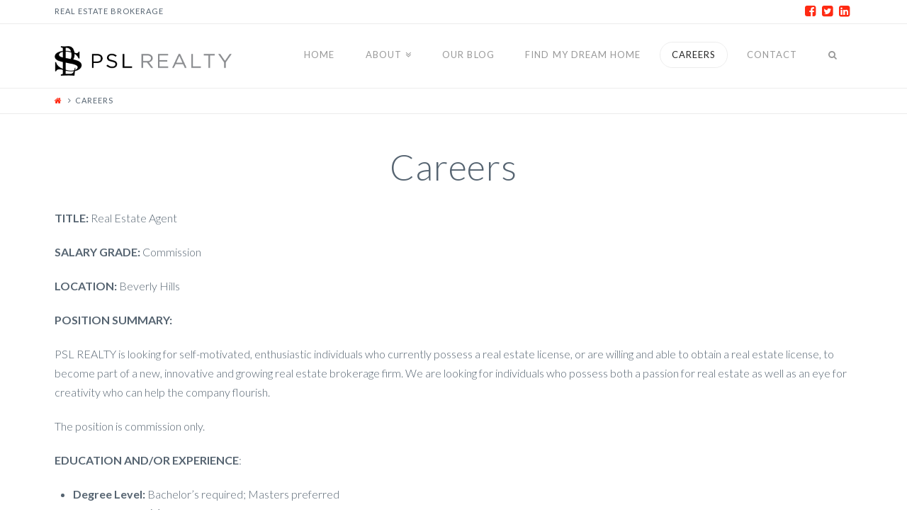

--- FILE ---
content_type: text/html; charset=UTF-8
request_url: http://www.pslrealty.com/careers/
body_size: 12670
content:





<!DOCTYPE html>
<!--[if IE 9]><html class="no-js ie9" lang="en" prefix="og: http://ogp.me/ns# fb: http://ogp.me/ns/fb#"><![endif]-->
<!--[if gt IE 9]><!--><html class="no-js" lang="en" prefix="og: http://ogp.me/ns# fb: http://ogp.me/ns/fb#"><!--<![endif]-->

<head>
  
<meta charset="UTF-8">
<meta name="viewport" content="width=device-width, initial-scale=1.0">
<title>Careers - PSL REALTY</title>
<link rel="pingback" href="http://www.pslrealty.com/xmlrpc.php"><link rel="shortcut icon" href="//www.pslrealty.com/wp-content/uploads/2015/03/favicon.ico"><link rel="apple-touch-icon-precomposed" href="//www.pslrealty.com/wp-content/uploads/2015/02/PSL_touch.png"><meta name="msapplication-TileColor" content="#ffffff"><meta name="msapplication-TileImage" content="//www.pslrealty.com/wp-content/uploads/2015/02/PSL_tile.png"><meta name='robots' content='max-image-preview:large' />

<!-- This site is optimized with the Yoast SEO plugin v5.6 - https://yoast.com/wordpress/plugins/seo/ -->
<link rel="canonical" href="http://www.pslrealty.com/careers/" />
<link rel="publisher" href="https://plus.google.com/+Pslrealty/posts"/>
<meta property="og:locale" content="en_US" />
<meta property="og:type" content="article" />
<meta property="og:title" content="Careers - PSL REALTY" />
<meta property="og:description" content="TITLE: Real Estate Agent SALARY GRADE: Commission LOCATION: Beverly Hills POSITION SUMMARY: PSL REALTY is looking for self-motivated, enthusiastic individuals who currently possess a real estate license, or are willing and able to obtain a real estate license, to become part of a new, innovative ..." />
<meta property="og:url" content="http://www.pslrealty.com/careers/" />
<meta property="og:site_name" content="PSL REALTY" />
<meta property="article:publisher" content="https://www.facebook.com/pslrealty" />
<meta property="article:tag" content="dreamhome" />
<meta property="article:tag" content="first time homebuyers" />
<meta property="article:tag" content="homes for sale" />
<meta property="article:tag" content="luxury" />
<meta property="article:tag" content="paolo lissia" />
<meta property="article:tag" content="real estate beverly hills" />
<meta property="article:tag" content="real estate culver city" />
<meta property="article:tag" content="real estate Encino" />
<meta property="article:tag" content="real estate hancock park" />
<meta property="article:tag" content="real estate los angeles" />
<meta property="article:tag" content="real estate northridge" />
<meta property="article:tag" content="real estate santa monica" />
<meta property="article:tag" content="real estate sherman oaks" />
<meta property="article:tag" content="real estate west Hollywood" />
<meta property="og:image" content="http://www.pslrealty.com/wp-content/uploads/2016/02/PSL-Realty.jpg" />
<meta name="twitter:card" content="summary" />
<meta name="twitter:description" content="TITLE: Real Estate Agent SALARY GRADE: Commission LOCATION: Beverly Hills POSITION SUMMARY: PSL REALTY is looking for self-motivated, enthusiastic individuals who currently possess a real estate license, or are willing and able to obtain a real estate license, to become part of a new, innovative ..." />
<meta name="twitter:title" content="Careers - PSL REALTY" />
<meta name="twitter:site" content="@PSLREALTY" />
<meta name="twitter:image" content="http://www.pslrealty.com/wp-content/uploads/2016/02/PSL-Realty.jpg" />
<meta name="twitter:creator" content="@PSLREALTY" />
<script type='application/ld+json'>{"@context":"http:\/\/schema.org","@type":"WebSite","@id":"#website","url":"http:\/\/www.pslrealty.com\/","name":"PSL REALTY","alternateName":"PSL Real Estate","potentialAction":{"@type":"SearchAction","target":"http:\/\/www.pslrealty.com\/?s={search_term_string}","query-input":"required name=search_term_string"}}</script>
<script type='application/ld+json'>{"@context":"http:\/\/schema.org","@type":"Organization","url":"http:\/\/www.pslrealty.com\/careers\/","sameAs":["https:\/\/www.facebook.com\/pslrealty","https:\/\/www.linkedin.com\/company\/psl-realty","https:\/\/plus.google.com\/+Pslrealty\/posts","https:\/\/twitter.com\/PSLREALTY"],"@id":"#organization","name":"PSL Realty","logo":"http:\/\/www.pslrealty.com\/wp-content\/uploads\/2016\/02\/PSL-Realty.jpg"}</script>
<!-- / Yoast SEO plugin. -->

<link rel='dns-prefetch' href='//fonts.googleapis.com' />
<link rel="alternate" type="application/rss+xml" title="PSL REALTY &raquo; Feed" href="http://www.pslrealty.com/feed/" />
<link rel="alternate" type="application/rss+xml" title="PSL REALTY &raquo; Comments Feed" href="http://www.pslrealty.com/comments/feed/" />
<link rel="alternate" type="application/rss+xml" title="PSL REALTY &raquo; Careers Comments Feed" href="http://www.pslrealty.com/careers/feed/" />
<script type="text/javascript">
window._wpemojiSettings = {"baseUrl":"https:\/\/s.w.org\/images\/core\/emoji\/14.0.0\/72x72\/","ext":".png","svgUrl":"https:\/\/s.w.org\/images\/core\/emoji\/14.0.0\/svg\/","svgExt":".svg","source":{"concatemoji":"http:\/\/www.pslrealty.com\/wp-includes\/js\/wp-emoji-release.min.js?ver=6.1.9"}};
/*! This file is auto-generated */
!function(e,a,t){var n,r,o,i=a.createElement("canvas"),p=i.getContext&&i.getContext("2d");function s(e,t){var a=String.fromCharCode,e=(p.clearRect(0,0,i.width,i.height),p.fillText(a.apply(this,e),0,0),i.toDataURL());return p.clearRect(0,0,i.width,i.height),p.fillText(a.apply(this,t),0,0),e===i.toDataURL()}function c(e){var t=a.createElement("script");t.src=e,t.defer=t.type="text/javascript",a.getElementsByTagName("head")[0].appendChild(t)}for(o=Array("flag","emoji"),t.supports={everything:!0,everythingExceptFlag:!0},r=0;r<o.length;r++)t.supports[o[r]]=function(e){if(p&&p.fillText)switch(p.textBaseline="top",p.font="600 32px Arial",e){case"flag":return s([127987,65039,8205,9895,65039],[127987,65039,8203,9895,65039])?!1:!s([55356,56826,55356,56819],[55356,56826,8203,55356,56819])&&!s([55356,57332,56128,56423,56128,56418,56128,56421,56128,56430,56128,56423,56128,56447],[55356,57332,8203,56128,56423,8203,56128,56418,8203,56128,56421,8203,56128,56430,8203,56128,56423,8203,56128,56447]);case"emoji":return!s([129777,127995,8205,129778,127999],[129777,127995,8203,129778,127999])}return!1}(o[r]),t.supports.everything=t.supports.everything&&t.supports[o[r]],"flag"!==o[r]&&(t.supports.everythingExceptFlag=t.supports.everythingExceptFlag&&t.supports[o[r]]);t.supports.everythingExceptFlag=t.supports.everythingExceptFlag&&!t.supports.flag,t.DOMReady=!1,t.readyCallback=function(){t.DOMReady=!0},t.supports.everything||(n=function(){t.readyCallback()},a.addEventListener?(a.addEventListener("DOMContentLoaded",n,!1),e.addEventListener("load",n,!1)):(e.attachEvent("onload",n),a.attachEvent("onreadystatechange",function(){"complete"===a.readyState&&t.readyCallback()})),(e=t.source||{}).concatemoji?c(e.concatemoji):e.wpemoji&&e.twemoji&&(c(e.twemoji),c(e.wpemoji)))}(window,document,window._wpemojiSettings);
</script>
<style type="text/css">
img.wp-smiley,
img.emoji {
	display: inline !important;
	border: none !important;
	box-shadow: none !important;
	height: 1em !important;
	width: 1em !important;
	margin: 0 0.07em !important;
	vertical-align: -0.1em !important;
	background: none !important;
	padding: 0 !important;
}
</style>
	<link rel='stylesheet' id='wp-block-library-css' href='http://www.pslrealty.com/wp-includes/css/dist/block-library/style.min.css?ver=6.1.9' type='text/css' media='all' />
<link rel='stylesheet' id='classic-theme-styles-css' href='http://www.pslrealty.com/wp-includes/css/classic-themes.min.css?ver=1' type='text/css' media='all' />
<style id='global-styles-inline-css' type='text/css'>
body{--wp--preset--color--black: #000000;--wp--preset--color--cyan-bluish-gray: #abb8c3;--wp--preset--color--white: #ffffff;--wp--preset--color--pale-pink: #f78da7;--wp--preset--color--vivid-red: #cf2e2e;--wp--preset--color--luminous-vivid-orange: #ff6900;--wp--preset--color--luminous-vivid-amber: #fcb900;--wp--preset--color--light-green-cyan: #7bdcb5;--wp--preset--color--vivid-green-cyan: #00d084;--wp--preset--color--pale-cyan-blue: #8ed1fc;--wp--preset--color--vivid-cyan-blue: #0693e3;--wp--preset--color--vivid-purple: #9b51e0;--wp--preset--gradient--vivid-cyan-blue-to-vivid-purple: linear-gradient(135deg,rgba(6,147,227,1) 0%,rgb(155,81,224) 100%);--wp--preset--gradient--light-green-cyan-to-vivid-green-cyan: linear-gradient(135deg,rgb(122,220,180) 0%,rgb(0,208,130) 100%);--wp--preset--gradient--luminous-vivid-amber-to-luminous-vivid-orange: linear-gradient(135deg,rgba(252,185,0,1) 0%,rgba(255,105,0,1) 100%);--wp--preset--gradient--luminous-vivid-orange-to-vivid-red: linear-gradient(135deg,rgba(255,105,0,1) 0%,rgb(207,46,46) 100%);--wp--preset--gradient--very-light-gray-to-cyan-bluish-gray: linear-gradient(135deg,rgb(238,238,238) 0%,rgb(169,184,195) 100%);--wp--preset--gradient--cool-to-warm-spectrum: linear-gradient(135deg,rgb(74,234,220) 0%,rgb(151,120,209) 20%,rgb(207,42,186) 40%,rgb(238,44,130) 60%,rgb(251,105,98) 80%,rgb(254,248,76) 100%);--wp--preset--gradient--blush-light-purple: linear-gradient(135deg,rgb(255,206,236) 0%,rgb(152,150,240) 100%);--wp--preset--gradient--blush-bordeaux: linear-gradient(135deg,rgb(254,205,165) 0%,rgb(254,45,45) 50%,rgb(107,0,62) 100%);--wp--preset--gradient--luminous-dusk: linear-gradient(135deg,rgb(255,203,112) 0%,rgb(199,81,192) 50%,rgb(65,88,208) 100%);--wp--preset--gradient--pale-ocean: linear-gradient(135deg,rgb(255,245,203) 0%,rgb(182,227,212) 50%,rgb(51,167,181) 100%);--wp--preset--gradient--electric-grass: linear-gradient(135deg,rgb(202,248,128) 0%,rgb(113,206,126) 100%);--wp--preset--gradient--midnight: linear-gradient(135deg,rgb(2,3,129) 0%,rgb(40,116,252) 100%);--wp--preset--duotone--dark-grayscale: url('#wp-duotone-dark-grayscale');--wp--preset--duotone--grayscale: url('#wp-duotone-grayscale');--wp--preset--duotone--purple-yellow: url('#wp-duotone-purple-yellow');--wp--preset--duotone--blue-red: url('#wp-duotone-blue-red');--wp--preset--duotone--midnight: url('#wp-duotone-midnight');--wp--preset--duotone--magenta-yellow: url('#wp-duotone-magenta-yellow');--wp--preset--duotone--purple-green: url('#wp-duotone-purple-green');--wp--preset--duotone--blue-orange: url('#wp-duotone-blue-orange');--wp--preset--font-size--small: 13px;--wp--preset--font-size--medium: 20px;--wp--preset--font-size--large: 36px;--wp--preset--font-size--x-large: 42px;--wp--preset--spacing--20: 0.44rem;--wp--preset--spacing--30: 0.67rem;--wp--preset--spacing--40: 1rem;--wp--preset--spacing--50: 1.5rem;--wp--preset--spacing--60: 2.25rem;--wp--preset--spacing--70: 3.38rem;--wp--preset--spacing--80: 5.06rem;}:where(.is-layout-flex){gap: 0.5em;}body .is-layout-flow > .alignleft{float: left;margin-inline-start: 0;margin-inline-end: 2em;}body .is-layout-flow > .alignright{float: right;margin-inline-start: 2em;margin-inline-end: 0;}body .is-layout-flow > .aligncenter{margin-left: auto !important;margin-right: auto !important;}body .is-layout-constrained > .alignleft{float: left;margin-inline-start: 0;margin-inline-end: 2em;}body .is-layout-constrained > .alignright{float: right;margin-inline-start: 2em;margin-inline-end: 0;}body .is-layout-constrained > .aligncenter{margin-left: auto !important;margin-right: auto !important;}body .is-layout-constrained > :where(:not(.alignleft):not(.alignright):not(.alignfull)){max-width: var(--wp--style--global--content-size);margin-left: auto !important;margin-right: auto !important;}body .is-layout-constrained > .alignwide{max-width: var(--wp--style--global--wide-size);}body .is-layout-flex{display: flex;}body .is-layout-flex{flex-wrap: wrap;align-items: center;}body .is-layout-flex > *{margin: 0;}:where(.wp-block-columns.is-layout-flex){gap: 2em;}.has-black-color{color: var(--wp--preset--color--black) !important;}.has-cyan-bluish-gray-color{color: var(--wp--preset--color--cyan-bluish-gray) !important;}.has-white-color{color: var(--wp--preset--color--white) !important;}.has-pale-pink-color{color: var(--wp--preset--color--pale-pink) !important;}.has-vivid-red-color{color: var(--wp--preset--color--vivid-red) !important;}.has-luminous-vivid-orange-color{color: var(--wp--preset--color--luminous-vivid-orange) !important;}.has-luminous-vivid-amber-color{color: var(--wp--preset--color--luminous-vivid-amber) !important;}.has-light-green-cyan-color{color: var(--wp--preset--color--light-green-cyan) !important;}.has-vivid-green-cyan-color{color: var(--wp--preset--color--vivid-green-cyan) !important;}.has-pale-cyan-blue-color{color: var(--wp--preset--color--pale-cyan-blue) !important;}.has-vivid-cyan-blue-color{color: var(--wp--preset--color--vivid-cyan-blue) !important;}.has-vivid-purple-color{color: var(--wp--preset--color--vivid-purple) !important;}.has-black-background-color{background-color: var(--wp--preset--color--black) !important;}.has-cyan-bluish-gray-background-color{background-color: var(--wp--preset--color--cyan-bluish-gray) !important;}.has-white-background-color{background-color: var(--wp--preset--color--white) !important;}.has-pale-pink-background-color{background-color: var(--wp--preset--color--pale-pink) !important;}.has-vivid-red-background-color{background-color: var(--wp--preset--color--vivid-red) !important;}.has-luminous-vivid-orange-background-color{background-color: var(--wp--preset--color--luminous-vivid-orange) !important;}.has-luminous-vivid-amber-background-color{background-color: var(--wp--preset--color--luminous-vivid-amber) !important;}.has-light-green-cyan-background-color{background-color: var(--wp--preset--color--light-green-cyan) !important;}.has-vivid-green-cyan-background-color{background-color: var(--wp--preset--color--vivid-green-cyan) !important;}.has-pale-cyan-blue-background-color{background-color: var(--wp--preset--color--pale-cyan-blue) !important;}.has-vivid-cyan-blue-background-color{background-color: var(--wp--preset--color--vivid-cyan-blue) !important;}.has-vivid-purple-background-color{background-color: var(--wp--preset--color--vivid-purple) !important;}.has-black-border-color{border-color: var(--wp--preset--color--black) !important;}.has-cyan-bluish-gray-border-color{border-color: var(--wp--preset--color--cyan-bluish-gray) !important;}.has-white-border-color{border-color: var(--wp--preset--color--white) !important;}.has-pale-pink-border-color{border-color: var(--wp--preset--color--pale-pink) !important;}.has-vivid-red-border-color{border-color: var(--wp--preset--color--vivid-red) !important;}.has-luminous-vivid-orange-border-color{border-color: var(--wp--preset--color--luminous-vivid-orange) !important;}.has-luminous-vivid-amber-border-color{border-color: var(--wp--preset--color--luminous-vivid-amber) !important;}.has-light-green-cyan-border-color{border-color: var(--wp--preset--color--light-green-cyan) !important;}.has-vivid-green-cyan-border-color{border-color: var(--wp--preset--color--vivid-green-cyan) !important;}.has-pale-cyan-blue-border-color{border-color: var(--wp--preset--color--pale-cyan-blue) !important;}.has-vivid-cyan-blue-border-color{border-color: var(--wp--preset--color--vivid-cyan-blue) !important;}.has-vivid-purple-border-color{border-color: var(--wp--preset--color--vivid-purple) !important;}.has-vivid-cyan-blue-to-vivid-purple-gradient-background{background: var(--wp--preset--gradient--vivid-cyan-blue-to-vivid-purple) !important;}.has-light-green-cyan-to-vivid-green-cyan-gradient-background{background: var(--wp--preset--gradient--light-green-cyan-to-vivid-green-cyan) !important;}.has-luminous-vivid-amber-to-luminous-vivid-orange-gradient-background{background: var(--wp--preset--gradient--luminous-vivid-amber-to-luminous-vivid-orange) !important;}.has-luminous-vivid-orange-to-vivid-red-gradient-background{background: var(--wp--preset--gradient--luminous-vivid-orange-to-vivid-red) !important;}.has-very-light-gray-to-cyan-bluish-gray-gradient-background{background: var(--wp--preset--gradient--very-light-gray-to-cyan-bluish-gray) !important;}.has-cool-to-warm-spectrum-gradient-background{background: var(--wp--preset--gradient--cool-to-warm-spectrum) !important;}.has-blush-light-purple-gradient-background{background: var(--wp--preset--gradient--blush-light-purple) !important;}.has-blush-bordeaux-gradient-background{background: var(--wp--preset--gradient--blush-bordeaux) !important;}.has-luminous-dusk-gradient-background{background: var(--wp--preset--gradient--luminous-dusk) !important;}.has-pale-ocean-gradient-background{background: var(--wp--preset--gradient--pale-ocean) !important;}.has-electric-grass-gradient-background{background: var(--wp--preset--gradient--electric-grass) !important;}.has-midnight-gradient-background{background: var(--wp--preset--gradient--midnight) !important;}.has-small-font-size{font-size: var(--wp--preset--font-size--small) !important;}.has-medium-font-size{font-size: var(--wp--preset--font-size--medium) !important;}.has-large-font-size{font-size: var(--wp--preset--font-size--large) !important;}.has-x-large-font-size{font-size: var(--wp--preset--font-size--x-large) !important;}
.wp-block-navigation a:where(:not(.wp-element-button)){color: inherit;}
:where(.wp-block-columns.is-layout-flex){gap: 2em;}
.wp-block-pullquote{font-size: 1.5em;line-height: 1.6;}
</style>
<link rel='stylesheet' id='x-stack-css' href='http://www.pslrealty.com/wp-content/themes/x/framework/css/dist/site/stacks/icon.css?ver=4.4.2' type='text/css' media='all' />
<link rel='stylesheet' id='x-google-fonts-css' href='//fonts.googleapis.com/css?family=Lato%3A300%2C300italic%2C700%2C700italic%2C400&#038;subset=latin%2Clatin-ext&#038;ver=4.4.2' type='text/css' media='all' />
<script type='text/javascript' src='http://www.pslrealty.com/wp-includes/js/jquery/jquery.min.js?ver=3.6.1' id='jquery-core-js'></script>
<script type='text/javascript' src='http://www.pslrealty.com/wp-includes/js/jquery/jquery-migrate.min.js?ver=3.3.2' id='jquery-migrate-js'></script>
<script type='text/javascript' src='http://www.pslrealty.com/wp-content/themes/x/framework/js/dist/site/x-head.min.js?ver=4.4.2' id='x-site-head-js'></script>
<link rel="https://api.w.org/" href="http://www.pslrealty.com/wp-json/" /><link rel="alternate" type="application/json" href="http://www.pslrealty.com/wp-json/wp/v2/pages/181" /><link rel='shortlink' href='http://www.pslrealty.com/?p=181' />
<link rel="alternate" type="application/json+oembed" href="http://www.pslrealty.com/wp-json/oembed/1.0/embed?url=http%3A%2F%2Fwww.pslrealty.com%2Fcareers%2F" />
<link rel="alternate" type="text/xml+oembed" href="http://www.pslrealty.com/wp-json/oembed/1.0/embed?url=http%3A%2F%2Fwww.pslrealty.com%2Fcareers%2F&#038;format=xml" />
<style type="text/css">/* =Responsive Map fix
-------------------------------------------------------------- */
.pw_map_canvas img {
	max-width: none;
}</style><meta name="generator" content="Powered by Slider Revolution 6.7.35 - responsive, Mobile-Friendly Slider Plugin for WordPress with comfortable drag and drop interface." />
<script>function setREVStartSize(e){
			//window.requestAnimationFrame(function() {
				window.RSIW = window.RSIW===undefined ? window.innerWidth : window.RSIW;
				window.RSIH = window.RSIH===undefined ? window.innerHeight : window.RSIH;
				try {
					var pw = document.getElementById(e.c).parentNode.offsetWidth,
						newh;
					pw = pw===0 || isNaN(pw) || (e.l=="fullwidth" || e.layout=="fullwidth") ? window.RSIW : pw;
					e.tabw = e.tabw===undefined ? 0 : parseInt(e.tabw);
					e.thumbw = e.thumbw===undefined ? 0 : parseInt(e.thumbw);
					e.tabh = e.tabh===undefined ? 0 : parseInt(e.tabh);
					e.thumbh = e.thumbh===undefined ? 0 : parseInt(e.thumbh);
					e.tabhide = e.tabhide===undefined ? 0 : parseInt(e.tabhide);
					e.thumbhide = e.thumbhide===undefined ? 0 : parseInt(e.thumbhide);
					e.mh = e.mh===undefined || e.mh=="" || e.mh==="auto" ? 0 : parseInt(e.mh,0);
					if(e.layout==="fullscreen" || e.l==="fullscreen")
						newh = Math.max(e.mh,window.RSIH);
					else{
						e.gw = Array.isArray(e.gw) ? e.gw : [e.gw];
						for (var i in e.rl) if (e.gw[i]===undefined || e.gw[i]===0) e.gw[i] = e.gw[i-1];
						e.gh = e.el===undefined || e.el==="" || (Array.isArray(e.el) && e.el.length==0)? e.gh : e.el;
						e.gh = Array.isArray(e.gh) ? e.gh : [e.gh];
						for (var i in e.rl) if (e.gh[i]===undefined || e.gh[i]===0) e.gh[i] = e.gh[i-1];
											
						var nl = new Array(e.rl.length),
							ix = 0,
							sl;
						e.tabw = e.tabhide>=pw ? 0 : e.tabw;
						e.thumbw = e.thumbhide>=pw ? 0 : e.thumbw;
						e.tabh = e.tabhide>=pw ? 0 : e.tabh;
						e.thumbh = e.thumbhide>=pw ? 0 : e.thumbh;
						for (var i in e.rl) nl[i] = e.rl[i]<window.RSIW ? 0 : e.rl[i];
						sl = nl[0];
						for (var i in nl) if (sl>nl[i] && nl[i]>0) { sl = nl[i]; ix=i;}
						var m = pw>(e.gw[ix]+e.tabw+e.thumbw) ? 1 : (pw-(e.tabw+e.thumbw)) / (e.gw[ix]);
						newh =  (e.gh[ix] * m) + (e.tabh + e.thumbh);
					}
					var el = document.getElementById(e.c);
					if (el!==null && el) el.style.height = newh+"px";
					el = document.getElementById(e.c+"_wrapper");
					if (el!==null && el) {
						el.style.height = newh+"px";
						el.style.display = "block";
					}
				} catch(e){
					console.log("Failure at Presize of Slider:" + e)
				}
			//});
		  };</script>
<style id="x-generated-css" type="text/css">a,h1 a:hover,h2 a:hover,h3 a:hover,h4 a:hover,h5 a:hover,h6 a:hover,#respond .required,.x-pagination a:hover,.x-pagination span.current,.widget_tag_cloud .tagcloud a:hover,.widget_product_tag_cloud .tagcloud a:hover,.x-scroll-top:hover,.x-comment-author a:hover,.mejs-button button:hover{color:#ff2a13;}a:hover{color:#d80f0f;}a.x-img-thumbnail:hover,textarea:focus,input[type="text"]:focus,input[type="password"]:focus,input[type="datetime"]:focus,input[type="datetime-local"]:focus,input[type="date"]:focus,input[type="month"]:focus,input[type="time"]:focus,input[type="week"]:focus,input[type="number"]:focus,input[type="email"]:focus,input[type="url"]:focus,input[type="search"]:focus,input[type="tel"]:focus,input[type="color"]:focus,.uneditable-input:focus,.x-pagination a:hover,.x-pagination span.current,.widget_tag_cloud .tagcloud a:hover,.widget_product_tag_cloud .tagcloud a:hover,.x-scroll-top:hover{border-color:#ff2a13;}.flex-direction-nav a,.flex-control-nav a:hover,.flex-control-nav a.flex-active,.x-dropcap,.x-skill-bar .bar,.x-pricing-column.featured h2,.x-portfolio-filters,.x-entry-share .x-share:hover,.widget_price_filter .ui-slider .ui-slider-range,.mejs-time-current{background-color:#ff2a13;}.x-portfolio-filters:hover{background-color:#d80f0f;}.x-navbar .desktop .x-nav > li > a,.x-navbar .desktop .sub-menu a,.x-navbar .mobile .x-nav li a{color:#999999;}.x-navbar .desktop .x-nav > li > a:hover,.x-navbar .desktop .x-nav > .x-active > a,.x-navbar .desktop .x-nav > .current-menu-item > a,.x-navbar .desktop .sub-menu a:hover,.x-navbar .desktop .sub-menu .x-active > a,.x-navbar .desktop .sub-menu .current-menu-item > a,.x-navbar .desktop .x-nav .x-megamenu > .sub-menu > li > a,.x-navbar .mobile .x-nav li > a:hover,.x-navbar .mobile .x-nav .x-active > a,.x-navbar .mobile .x-nav .current-menu-item > a{color:#272727;}.x-navbar .desktop .x-nav > li > a{height:90px;padding-top:37px;}.x-navbar-fixed-top-active .x-navbar-wrap{margin-bottom:1px;}.x-navbar .desktop .x-nav > li ul{top:90px;}.x-comment-author,.x-comment-time,.comment-form-author label,.comment-form-email label,.comment-form-url label,.comment-form-rating label,.comment-form-comment label{font-family:"Lato","Helvetica Neue",Helvetica,sans-serif;;}.x-comment-time,.entry-thumb:before,.p-meta{color:#566471;}.entry-title a:hover,.x-comment-author,.x-comment-author a,.comment-form-author label,.comment-form-email label,.comment-form-url label,.comment-form-rating label,.comment-form-comment label,.x-accordion-heading .x-accordion-toggle,.x-nav-tabs > li > a:hover,.x-nav-tabs > .active > a,.x-nav-tabs > .active > a:hover,.mejs-button button{color:#566471;}.h-comments-title small,.h-feature-headline span i,.x-portfolio-filters-menu,.mejs-time-loaded{background-color:#566471 !important;}@media (min-width:1200px){.x-sidebar{width:250px;}body.x-sidebar-content-active,body[class*="page-template-template-blank"].x-sidebar-content-active.x-blank-template-sidebar-active{padding-left:250px;}body.x-content-sidebar-active,body[class*="page-template-template-blank"].x-content-sidebar-active.x-blank-template-sidebar-active{padding-right:250px;}body.x-sidebar-content-active .x-widgetbar,body.x-sidebar-content-active .x-navbar-fixed-top,body[class*="page-template-template-blank"].x-sidebar-content-active.x-blank-template-sidebar-active .x-widgetbar,body[class*="page-template-template-blank"].x-sidebar-content-active.x-blank-template-sidebar-active .x-navbar-fixed-top{left:250px;}body.x-content-sidebar-active .x-widgetbar,body.x-content-sidebar-active .x-navbar-fixed-top,body[class*="page-template-template-blank"].x-content-sidebar-active.x-blank-template-sidebar-active .x-widgetbar,body[class*="page-template-template-blank"].x-content-sidebar-active.x-blank-template-sidebar-active .x-navbar-fixed-top{right:250px;}}@media (max-width:979px){.x-navbar-fixed-top-active .x-navbar-wrap{margin-bottom:0;}}body{font-size:16px;font-style:normal;font-weight:300;color:#566471;background-color:;}a:focus,select:focus,input[type="file"]:focus,input[type="radio"]:focus,input[type="submit"]:focus,input[type="checkbox"]:focus{outline:thin dotted #333;outline:5px auto #ff2a13;outline-offset:-1px;}h1,h2,h3,h4,h5,h6,.h1,.h2,.h3,.h4,.h5,.h6{font-family:"Lato",sans-serif;font-style:normal;font-weight:300;}h1,.h1{letter-spacing:0.016em;}h2,.h2{letter-spacing:0.022em;}h3,.h3{letter-spacing:0.027em;}h4,.h4{letter-spacing:0.036em;}h5,.h5{letter-spacing:0.042em;}h6,.h6{letter-spacing:0.063em;}.w-h{font-weight:300 !important;}.x-container.width{width:88%;}.x-container.max{max-width:1200px;}.x-main.full{float:none;display:block;width:auto;}@media (max-width:979px){.x-main.full,.x-main.left,.x-main.right,.x-sidebar.left,.x-sidebar.right{float:none;display:block;width:auto !important;}}.entry-header,.entry-content{font-size:16px;}body,input,button,select,textarea{font-family:"Lato",sans-serif;}h1,h2,h3,h4,h5,h6,.h1,.h2,.h3,.h4,.h5,.h6,h1 a,h2 a,h3 a,h4 a,h5 a,h6 a,.h1 a,.h2 a,.h3 a,.h4 a,.h5 a,.h6 a,blockquote{color:#566471;}.cfc-h-tx{color:#566471 !important;}.cfc-h-bd{border-color:#566471 !important;}.cfc-h-bg{background-color:#566471 !important;}.cfc-b-tx{color:#566471 !important;}.cfc-b-bd{border-color:#566471 !important;}.cfc-b-bg{background-color:#566471 !important;}body.x-navbar-fixed-top-active .x-navbar-wrap{height:90px;}.x-navbar-inner{min-height:90px;}.x-brand{margin-top:22px;font-family:"Lato",sans-serif;font-size:48px;font-style:normal;font-weight:300;letter-spacing:-0.021em;text-transform:uppercase;color:#566471;}.x-brand:hover,.x-brand:focus{color:#566471;}.x-brand img{width:250px;}.x-navbar .x-nav-wrap .x-nav > li > a{font-family:"Lato",sans-serif;font-style:normal;font-weight:400;letter-spacing:0.083em;text-transform:uppercase;}.x-navbar .desktop .x-nav > li > a{font-size:13px;}.x-navbar .desktop .x-nav > li > a:not(.x-btn-navbar-woocommerce){padding-left:5px;padding-right:5px;}.x-navbar .desktop .x-nav > li > a > span{padding-right:calc(1.25em - 0.083em);}.x-btn-navbar{margin-top:20px;}.x-btn-navbar,.x-btn-navbar.collapsed{font-size:24px;}@media (max-width:979px){body.x-navbar-fixed-top-active .x-navbar-wrap{height:auto;}.x-widgetbar{left:0;right:0;}}.x-btn,.button,[type="submit"]{color:#ffffff;border-color:#ac1100;background-color:#ff2a13;margin-bottom:0.25em;text-shadow:0 0.075em 0.075em rgba(0,0,0,0.5);box-shadow:0 0.25em 0 0 #a71000,0 4px 9px rgba(0,0,0,0.75);border-radius:0.25em;}.x-btn:hover,.button:hover,[type="submit"]:hover{color:#ffffff;border-color:#600900;background-color:#ef2201;margin-bottom:0.25em;text-shadow:0 0.075em 0.075em rgba(0,0,0,0.5);box-shadow:0 0.25em 0 0 #a71000,0 4px 9px rgba(0,0,0,0.75);}.x-btn.x-btn-real,.x-btn.x-btn-real:hover{margin-bottom:0.25em;text-shadow:0 0.075em 0.075em rgba(0,0,0,0.65);}.x-btn.x-btn-real{box-shadow:0 0.25em 0 0 #a71000,0 4px 9px rgba(0,0,0,0.75);}.x-btn.x-btn-real:hover{box-shadow:0 0.25em 0 0 #a71000,0 4px 9px rgba(0,0,0,0.75);}.x-btn.x-btn-flat,.x-btn.x-btn-flat:hover{margin-bottom:0;text-shadow:0 0.075em 0.075em rgba(0,0,0,0.65);box-shadow:none;}.x-btn.x-btn-transparent,.x-btn.x-btn-transparent:hover{margin-bottom:0;border-width:3px;text-shadow:none;text-transform:uppercase;background-color:transparent;box-shadow:none;}
      /*
      // Base styles.
      */

      .x-content-dock {
        position: fixed;
        bottom: 0;
        border: 1px solid ;
        border-bottom: 0;
        padding: 30px;
        background-color: ;
        z-index: 1050;
        -webkit-transition: all 0.5s ease;
                transition: all 0.5s ease;
        -webkit-transform: translate3d(0, 0, 0);
            -ms-transform: translate3d(0, 0, 0);
                transform: translate3d(0, 0, 0);
              }


      /*
      // Headings.
      */

      .x-content-dock h1,
      .x-content-dock h2,
      .x-content-dock h3,
      .x-content-dock h4,
      .x-content-dock h5,
      .x-content-dock h6 {
        color:  !important;
      }


      /*
      // Links.
      */

      .x-content-dock a:not(.x-btn):not(.x-recent-posts a) {
        color:  !important;
      }

      .x-content-dock a:not(.x-btn):not(.x-recent-posts a):hover {
        color:  !important;
      }


      /*
      // Widget styles.
      */

      .x-content-dock .widget {
        text-shadow: none;
        color:  !important;
      }

      .x-content-dock .widget:before {
        display: none;
      }

      .x-content-dock .h-widget {
        margin: 0 0 0.5em;
        font-size: 1.65em;
        line-height: 1.2;
      }


      /*
      // Close.
      */

      .x-close-content-dock {
        position: absolute;
        top: 10px;
        right: 10px;
        font-size: 12px;
        line-height: 1;
        text-decoration: none;
      }

      .x-close-content-dock span {
        color:  !important;
        -webkit-transition: color 0.3s ease;
                transition: color 0.3s ease;
      }

      .x-close-content-dock:hover span {
        color:  !important;
      }


      /*
      // Responsive.
      */

      @media (max-width: 767px) {
        .x-content-dock {
          display: none;
        }
      }

  </style></head>

<body class="page-template-default page page-id-181 x-icon x-navbar-fixed-top-active x-full-width-layout-active x-full-width-active x-v4_4_2">

  
  <div id="top" class="site">

  
  
  <header class="masthead masthead-inline" role="banner">
    

  <div class="x-topbar">
    <div class="x-topbar-inner x-container max width">
            <p class="p-info">Real Estate Brokerage</p>
            <div class="x-social-global"><a href="http://www.facebook.com/pslrealty" class="facebook" title="Facebook" target="_blank"><i class="x-icon-facebook-square" data-x-icon="&#xf082;" aria-hidden="true"></i></a><a href="http://www.twitter.com/PSLREALTY" class="twitter" title="Twitter" target="_blank"><i class="x-icon-twitter-square" data-x-icon="&#xf081;" aria-hidden="true"></i></a><a href="http://www.linkedin.com/company/psl-realty" class="linkedin" title="LinkedIn" target="_blank"><i class="x-icon-linkedin-square" data-x-icon="&#xf08c;" aria-hidden="true"></i></a></div>    </div>
  </div>

    

  <div class="x-navbar-wrap">
    <div class="x-navbar">
      <div class="x-navbar-inner">
        <div class="x-container max width">
          

<a href="http://www.pslrealty.com/" class="x-brand img" title="full service luxury real estate brokerage">
  <img src="//www.pslrealty.com/wp-content/uploads/2015/02/psl-realty-logo.png" alt="full service luxury real estate brokerage"></a>          
<a href="#" class="x-btn-navbar collapsed" data-toggle="collapse" data-target=".x-nav-wrap.mobile">
  <i class="x-icon-bars" data-x-icon="&#xf0c9;"></i>
  <span class="visually-hidden">Navigation</span>
</a>

<nav class="x-nav-wrap desktop" role="navigation">
  <ul id="menu-top" class="x-nav"><li id="menu-item-37" class="menu-item menu-item-type-post_type menu-item-object-page menu-item-home menu-item-37"><a href="http://www.pslrealty.com/"><span>HOME</span></a></li>
<li id="menu-item-193" class="menu-item menu-item-type-post_type menu-item-object-page menu-item-has-children menu-item-193"><a href="http://www.pslrealty.com/about/"><span>About</span></a>
<ul class="sub-menu">
	<li id="menu-item-146" class="menu-item menu-item-type-post_type menu-item-object-page menu-item-146"><a href="http://www.pslrealty.com/about/"><span>Company</span></a></li>
	<li id="menu-item-165" class="menu-item menu-item-type-post_type menu-item-object-page menu-item-165"><a href="http://www.pslrealty.com/about/management/"><span>Management</span></a></li>
</ul>
</li>
<li id="menu-item-1447" class="menu-item menu-item-type-taxonomy menu-item-object-category menu-item-1447 tax-item tax-item-1012"><a href="http://www.pslrealty.com/psl-blog/"><span>Our Blog</span></a></li>
<li id="menu-item-476" class="menu-item menu-item-type-post_type menu-item-object-page menu-item-476"><a href="http://www.pslrealty.com/find-my-dream-home/"><span>Find My Dream Home</span></a></li>
<li id="menu-item-182" class="menu-item menu-item-type-post_type menu-item-object-page current-menu-item page_item page-item-181 current_page_item menu-item-182"><a href="http://www.pslrealty.com/careers/" aria-current="page"><span>Careers</span></a></li>
<li id="menu-item-68" class="menu-item menu-item-type-post_type menu-item-object-page menu-item-68"><a href="http://www.pslrealty.com/contact/"><span>Contact</span></a></li>
<li class="menu-item x-menu-item x-menu-item-search"><a href="#" class="x-btn-navbar-search"><span><i class="x-icon-search" data-x-icon="&#xf002;" aria-hidden="true"></i><span class="x-hidden-desktop"> Search</span></span></a></li></ul></nav>

<div class="x-nav-wrap mobile collapse">
  <ul id="menu-top-1" class="x-nav"><li class="menu-item menu-item-type-post_type menu-item-object-page menu-item-home menu-item-37"><a href="http://www.pslrealty.com/"><span>HOME</span></a></li>
<li class="menu-item menu-item-type-post_type menu-item-object-page menu-item-has-children menu-item-193"><a href="http://www.pslrealty.com/about/"><span>About</span></a>
<ul class="sub-menu">
	<li class="menu-item menu-item-type-post_type menu-item-object-page menu-item-146"><a href="http://www.pslrealty.com/about/"><span>Company</span></a></li>
	<li class="menu-item menu-item-type-post_type menu-item-object-page menu-item-165"><a href="http://www.pslrealty.com/about/management/"><span>Management</span></a></li>
</ul>
</li>
<li class="menu-item menu-item-type-taxonomy menu-item-object-category menu-item-1447 tax-item tax-item-1012"><a href="http://www.pslrealty.com/psl-blog/"><span>Our Blog</span></a></li>
<li class="menu-item menu-item-type-post_type menu-item-object-page menu-item-476"><a href="http://www.pslrealty.com/find-my-dream-home/"><span>Find My Dream Home</span></a></li>
<li class="menu-item menu-item-type-post_type menu-item-object-page current-menu-item page_item page-item-181 current_page_item menu-item-182"><a href="http://www.pslrealty.com/careers/" aria-current="page"><span>Careers</span></a></li>
<li class="menu-item menu-item-type-post_type menu-item-object-page menu-item-68"><a href="http://www.pslrealty.com/contact/"><span>Contact</span></a></li>
<li class="menu-item x-menu-item x-menu-item-search"><a href="#" class="x-btn-navbar-search"><span><i class="x-icon-search" data-x-icon="&#xf002;" aria-hidden="true"></i><span class="x-hidden-desktop"> Search</span></span></a></li></ul></div>        </div>
      </div>
    </div>
  </div>

    
  
    <div class="x-breadcrumb-wrap">
      <div class="x-container max width">

        <div class="x-breadcrumbs"><a href="http://www.pslrealty.com"><span class="home"><i class="x-icon-home" data-x-icon="&#xf015;"></i></span></a> <span class="delimiter"><i class="x-icon-angle-right" data-x-icon="&#xf105;"></i></span> <span class="current">Careers</span></div>
        
      </div>
    </div>

    </header>

  
  <div class="x-main full" role="main">

          
<article id="post-181" class="post-181 page type-page status-publish hentry tag-dreamhome tag-first-time-homebuyers tag-homes-for-sale tag-luxury tag-paolo-lissia tag-real-estate-beverly-hills tag-real-estate-culver-city tag-real-estate-encino tag-real-estate-hancock-park tag-real-estate-los-angeles tag-real-estate-northridge tag-real-estate-santa-monica tag-real-estate-sherman-oaks tag-real-estate-west-hollywood no-post-thumbnail">
  <div class="entry-wrap">
    <div class="x-container max width">
                      <header class="entry-header">
          <h1 class="entry-title">Careers</h1>
        </header>
                          


<div class="entry-content content">


  <p><strong>TITLE:</strong> Real Estate Agent</p>
<p><strong>SALARY GRADE:</strong> Commission</p>
<p><strong>LOCATION:</strong> Beverly Hills</p>
<p><strong>POSITION SUMMARY:</strong></p>
<p>PSL REALTY is looking for self-motivated, enthusiastic individuals who currently possess a real estate license, or are willing and able to obtain a real estate license, to become part of a new, innovative and growing real estate brokerage firm. We are looking for individuals who possess both a passion for real estate as well as an eye for creativity who can help the company flourish.</p>
<p>The position is commission only.</p>
<p><strong>EDUCATION AND/OR EXPERIENCE</strong>:</p>
<ul>
<li><strong>Degree Level: </strong>Bachelor’s required; Masters preferred</li>
<li><strong>Desired Major(s): </strong>Real Estate, Business Administration, Marketing, Management Consulting, Finance, Accounting &amp; Economics</li>
<li><strong>Preferred Licensure</strong>: California Real Estate License (Not required)</li>
</ul>
<p><strong>REQUIRED SKILLS:</strong></p>
<ul>
<li>Excellent oral and written communication skills</li>
<li>Detail-oriented with organizational skills and sound decision-making ability</li>
<li>Ability to multi-task and meet multiple clients’ needs</li>
<li>Ability to network and build business as a real estate agent</li>
<li>Ability to interact professionally in person, via email and over the phone with clients and management</li>
<li>Basic computer skills (MS Windows, Outlook, Excel, Explorer)</li>
</ul>
<p>The above statements are intended to describe the general nature and level of work being performed by people assigned to this classification. They are not intended to be construed as an exhaustive list of all responsibilities, duties, and skills required of employees assigned to this job.</p>
<p>[icon_list][icon_list_item type=&#8221;download&#8221;] <a title="PSL REALTY - Careers - Real Estate Agent" href="http://www.pslrealty.com/wp-content/uploads/2015/03/PSL-REALTY-Agent-Job-Description.pdf" target="_blank">Download as a PDF</a> [/icon_list_item][/icon_list]</p>
<hr />
<p>&nbsp;</p>
<p style="text-align: center;">[button shape=&#8221;pill&#8221; size=&#8221;regular&#8221; float=&#8221;none&#8221; href=&#8221;http://www.pslrealty.com/apply-now/&#8221; title=&#8221;Apply Now&#8221; target=&#8221;blank&#8221; info=&#8221;none&#8221; info_place=&#8221;top&#8221; info_trigger=&#8221;hover&#8221;]Apply Now[/button]</p>
<p>&nbsp;</p>
<p>[share title=&#8221;Share this with a Friend&#8221; facebook=&#8221;true&#8221; twitter=&#8221;true&#8221; google_plus=&#8221;true&#8221; linkedin=&#8221;true&#8221; pinterest=&#8221;true&#8221; reddit=&#8221;true&#8221; email=&#8221;true&#8221;]</p>
  

</div>

    </div>
  </div>
</article>      
  <div class="x-container max width">    


<div id="comments" class="x-comments-area">

  
  	<div id="respond" class="comment-respond">
		<h3 id="reply-title" class="comment-reply-title">Leave a Reply <small><a rel="nofollow" id="cancel-comment-reply-link" href="/careers/#respond" style="display:none;">Cancel reply</a></small></h3><form action="http://www.pslrealty.com/wp-comments-post.php" method="post" id="commentform" class="comment-form"><p class="comment-notes"><span id="email-notes">Your email address will not be published.</span> <span class="required-field-message">Required fields are marked <span class="required">*</span></span></p><p class="comment-form-comment"><label for="comment">Comment <span class="required">*</span></label> <textarea id="comment" name="comment" cols="45" rows="8" maxlength="65525" required="required"></textarea></p><p class="comment-form-author"><label for="author">Name <span class="required">*</span></label> <input id="author" name="author" type="text" value="" size="30" maxlength="245" autocomplete="name" required="required" /></p>
<p class="comment-form-email"><label for="email">Email <span class="required">*</span></label> <input id="email" name="email" type="text" value="" size="30" maxlength="100" aria-describedby="email-notes" autocomplete="email" required="required" /></p>
<p class="comment-form-url"><label for="url">Website</label> <input id="url" name="url" type="text" value="" size="30" maxlength="200" autocomplete="url" /></p>
<p class="form-submit"><input name="submit" type="submit" id="entry-comment-submit" class="submit" value="Submit" /> <input type='hidden' name='comment_post_ID' value='181' id='comment_post_ID' />
<input type='hidden' name='comment_parent' id='comment_parent' value='0' />
</p></form>	</div><!-- #respond -->
	
</div>  </div>    
  </div>

  



  
    

  <a class="x-scroll-top right fade" href="#top" title="Back to Top">
    <i class="x-icon-angle-up" data-x-icon="&#xf106;"></i>
  </a>

  <script>

  jQuery(document).ready(function($) {

    var windowObj            = $(window);
    var body                 = $('body');
    var bodyOffsetBottom     = windowObj.scrollBottom();             // 1
    var bodyHeightAdjustment = body.height() - bodyOffsetBottom;     // 2
    var bodyHeightAdjusted   = body.height() - bodyHeightAdjustment; // 3
    var scrollTopAnchor      = $('.x-scroll-top');

    function sizingUpdate(){
      var bodyOffsetTop = windowObj.scrollTop();
      if ( bodyOffsetTop > ( bodyHeightAdjusted * 0.75 ) ) {
        scrollTopAnchor.addClass('in');
      } else {
        scrollTopAnchor.removeClass('in');
      }
    }

    windowObj.bind('scroll', sizingUpdate).resize(sizingUpdate);
    sizingUpdate();

    scrollTopAnchor.click(function(){
      $('html,body').animate({ scrollTop: 0 }, 850, 'easeInOutExpo');
      return false;
    });

  });

  </script>

  

  <footer class="x-colophon top" role="contentinfo">
    <div class="x-container max width">

      <div class="x-column x-md x-1-4"><div id="text-4" class="widget widget_text"><h4 class="h-widget">Company</h4>			<div class="textwidget">We are a full-service luxury real estate office located in the heart of Beverly Hills.  We represent clients locally and worldwide in a broad range of real estate transactions including single-family residential, multi-family residential, new development, residential leasing, and commercial real estate. <a href="http://www.pslrealty.com/about/">More About the Company</a></div>
		</div></div><div class="x-column x-md x-1-4"><div id="text-5" class="widget widget_text"><h4 class="h-widget">Mission</h4>			<div class="textwidget">Our mission is to provide superior real estate brokerage services to our buyers, sellers, renters and investors through innovation, loyalty and experience.  We maintain a full-time staff of well-trained professional realtors who are committed to providing top quality service to their clients.  <a href="http://www.pslrealty.com/about/management/">More About the Team</a></div>
		</div></div><div class="x-column x-md x-1-4"><div id="text-6" class="widget widget_text"><h4 class="h-widget">Contact Us</h4>			<div class="textwidget">We are dedicated to delivering top quality service and expertise in the marketing and sale of luxury real estate and rental properties.  Call us at 424.333.0557 or email us at
info@pslrealty.com.  <a href="http://www.pslrealty.com/contact/">Contact Us Now</a>

</div>
		</div></div><div class="x-column x-md x-1-4 last"><div id="text-8" class="widget widget_text"><h4 class="h-widget">Newsletter</h4>			<div class="textwidget"><div role="form" class="wpcf7" id="wpcf7-f10261-o1" lang="en" dir="ltr">
<div class="screen-reader-response"></div>
<form action="/careers/#wpcf7-f10261-o1" method="post" class="wpcf7-form" novalidate="novalidate">
<div style="display: none;">
<input type="hidden" name="_wpcf7" value="10261" /><br />
<input type="hidden" name="_wpcf7_version" value="4.9" /><br />
<input type="hidden" name="_wpcf7_locale" value="en" /><br />
<input type="hidden" name="_wpcf7_unit_tag" value="wpcf7-f10261-o1" /><br />
<input type="hidden" name="_wpcf7_container_post" value="0" />
</div>
<p><label> Your Name<br />
  <span class="wpcf7-form-control-wrap your-name"><input type="text" name="your-name" value="" size="40" class="wpcf7-form-control wpcf7-text wpcf7-validates-as-required" aria-required="true" aria-invalid="false" /></span><br />
</label><br />
<label> Your Email<br />
  <span class="wpcf7-form-control-wrap your-email"><input type="email" name="your-email" value="" size="40" class="wpcf7-form-control wpcf7-text wpcf7-email wpcf7-validates-as-required wpcf7-validates-as-email" aria-required="true" aria-invalid="false" /></span><br />
</label><br />
<input type="submit" value="Subscribe" class="wpcf7-form-control wpcf7-submit" /></p>
<div class="wpcf7-response-output wpcf7-display-none"></div>
</form>
</div>
</div>
		</div></div>
    </div>
  </footer>


  
    <footer class="x-colophon bottom" role="contentinfo">
      <div class="x-container max width">

                  <div class="x-colophon-content">
                      </div>
        
                  <div class="x-social-global"><a href="http://www.facebook.com/pslrealty" class="facebook" title="Facebook" target="_blank"><i class="x-icon-facebook-square" data-x-icon="&#xf082;" aria-hidden="true"></i></a><a href="http://www.twitter.com/PSLREALTY" class="twitter" title="Twitter" target="_blank"><i class="x-icon-twitter-square" data-x-icon="&#xf081;" aria-hidden="true"></i></a><a href="http://www.linkedin.com/company/psl-realty" class="linkedin" title="LinkedIn" target="_blank"><i class="x-icon-linkedin-square" data-x-icon="&#xf08c;" aria-hidden="true"></i></a></div>        
                  
<ul id="menu-top-2" class="x-nav"><li class="menu-item menu-item-type-post_type menu-item-object-page menu-item-home menu-item-37"><a href="http://www.pslrealty.com/">HOME</a></li>
<li class="menu-item menu-item-type-post_type menu-item-object-page menu-item-193"><a href="http://www.pslrealty.com/about/">About</a></li>
<li class="menu-item menu-item-type-taxonomy menu-item-object-category menu-item-1447 tax-item tax-item-1012"><a href="http://www.pslrealty.com/psl-blog/">Our Blog</a></li>
<li class="menu-item menu-item-type-post_type menu-item-object-page menu-item-476"><a href="http://www.pslrealty.com/find-my-dream-home/">Find My Dream Home</a></li>
<li class="menu-item menu-item-type-post_type menu-item-object-page current-menu-item page_item page-item-181 current_page_item menu-item-182"><a href="http://www.pslrealty.com/careers/" aria-current="page">Careers</a></li>
<li class="menu-item menu-item-type-post_type menu-item-object-page menu-item-68"><a href="http://www.pslrealty.com/contact/">Contact</a></li>
</ul>        
      </div>
    </footer>

  

  
      <div class="x-searchform-overlay">
        <div class="x-searchform-overlay-inner">
          <div class="x-container max width">
            <form method="get" id="searchform" class="form-search center-text" action="http://www.pslrealty.com/">
              <label for="s" class="cfc-h-tx tt-upper">Type and Press &ldquo;enter&rdquo; to Search</label>
              <input type="text" id="s" class="search-query cfc-h-tx center-text tt-upper" name="s">
            </form>
          </div>
        </div>
      </div>

      
  </div> <!-- END #top.site -->

  

		<script>
			window.RS_MODULES = window.RS_MODULES || {};
			window.RS_MODULES.modules = window.RS_MODULES.modules || {};
			window.RS_MODULES.waiting = window.RS_MODULES.waiting || [];
			window.RS_MODULES.defered = true;
			window.RS_MODULES.moduleWaiting = window.RS_MODULES.moduleWaiting || {};
			window.RS_MODULES.type = 'compiled';
		</script>
		<link rel='stylesheet' id='rs-plugin-settings-css' href='//www.pslrealty.com/wp-content/plugins/revslider/sr6/assets/css/rs6.css?ver=6.7.35' type='text/css' media='all' />
<style id='rs-plugin-settings-inline-css' type='text/css'>
.tp-caption a{color:#ff7302;text-shadow:none;-webkit-transition:all 0.2s ease-out;-moz-transition:all 0.2s ease-out;-o-transition:all 0.2s ease-out;-ms-transition:all 0.2s ease-out}.tp-caption a:hover{color:#ffa902}
</style>
<script type='text/javascript' id='contact-form-7-js-extra'>
/* <![CDATA[ */
var wpcf7 = {"apiSettings":{"root":"http:\/\/www.pslrealty.com\/wp-json\/contact-form-7\/v1","namespace":"contact-form-7\/v1"},"recaptcha":{"messages":{"empty":"Please verify that you are not a robot."}}};
/* ]]> */
</script>
<script type='text/javascript' src='http://www.pslrealty.com/wp-content/plugins/contact-form-7/includes/js/scripts.js?ver=4.9' id='contact-form-7-js'></script>
<script type='text/javascript' src='//www.pslrealty.com/wp-content/plugins/revslider/sr6/assets/js/rbtools.min.js?ver=6.7.29' defer async id='tp-tools-js'></script>
<script type='text/javascript' src='//www.pslrealty.com/wp-content/plugins/revslider/sr6/assets/js/rs6.min.js?ver=6.7.35' defer async id='revmin-js'></script>
<script type='text/javascript' src='http://www.pslrealty.com/wp-content/themes/x/framework/js/dist/site/x-body.min.js?ver=4.4.2' id='x-site-body-js'></script>
<script type='text/javascript' src='http://www.pslrealty.com/wp-content/themes/x/framework/js/dist/site/x-icon.min.js?ver=4.4.2' id='x-site-icon-js'></script>
<script type='text/javascript' src='http://www.pslrealty.com/wp-includes/js/comment-reply.min.js?ver=6.1.9' id='comment-reply-js'></script>

  
  
</body>
<script>'undefined'=== typeof _trfq || (window._trfq = []);'undefined'=== typeof _trfd && (window._trfd=[]),_trfd.push({'tccl.baseHost':'secureserver.net'},{'ap':'cpsh-oh'},{'server':'p3plzcpnl507117'},{'dcenter':'p3'},{'cp_id':'1202044'},{'cp_cl':'8'}) // Monitoring performance to make your website faster. If you want to opt-out, please contact web hosting support.</script><script src='https://img1.wsimg.com/traffic-assets/js/tccl.min.js'></script></html>